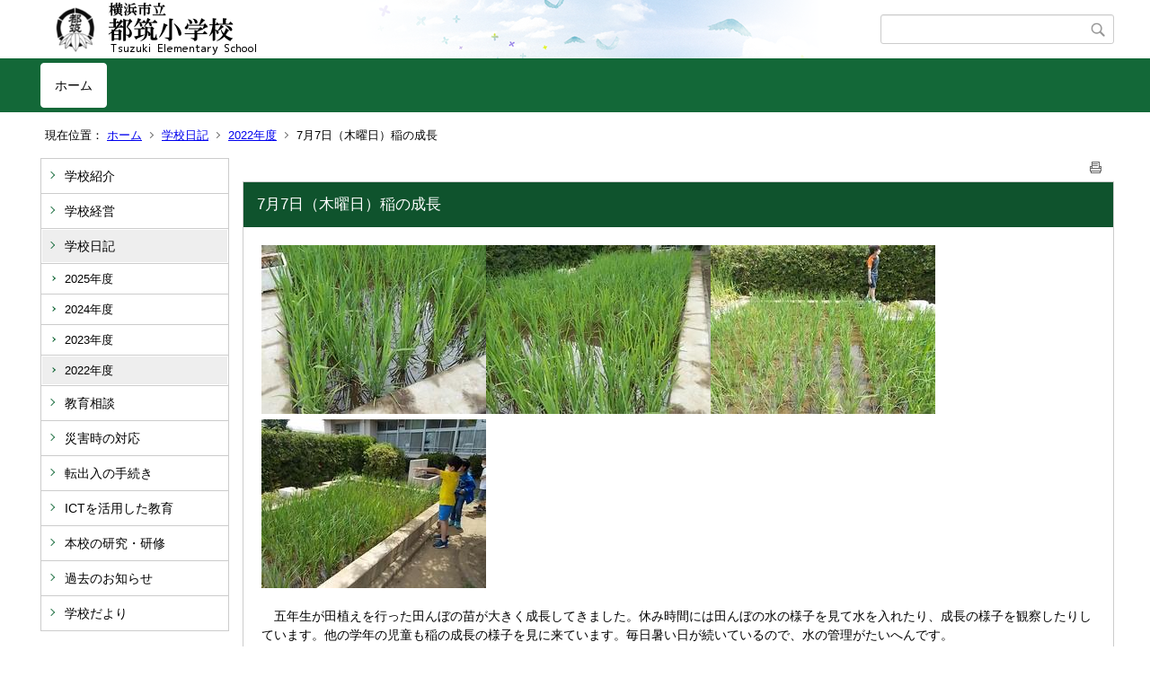

--- FILE ---
content_type: text/html;charset=UTF-8
request_url: https://www.edu.city.yokohama.lg.jp/school/es/tsuzuki/index.cfm/1,3644,44,219,html
body_size: 13111
content:
<!DOCTYPE html>
<html lang="ja">
<head>

<meta http-equiv="x-ua-compatible" content="IE=edge">
<meta http-equiv="Content-Type" content="text/html; charset=UTF-8">
<meta http-equiv="Content-Script-Type" content="text/javascript">
<meta http-equiv="Content-Style-Type" content="text/css">
<meta name="viewport" content="width=device-width">


<!--[if lt IE 9]>
<script type="text/javascript" src="/school/es/tsuzuki/designs/designA_green/html5.js"></script>
<style type="text/css">
article,aside,canvas,details,figcaption,figure,footer,header,hgroup,menu,nav,section,summary {display:block;}
</style>
<![endif]-->

<link id="cssMain" rel="stylesheet" type="text/css" href="/school/es/tsuzuki/designs/designA_green/group.css" media="screen,print,projection,tv">

<link rel="shortcut icon" href="/school/es/tsuzuki/designs/designA_green/favicon.ico">

<script type="text/javascript" src="/school/es/tsuzuki/designs/designA_green/functions.js"></script>

<title>7月7日（木曜日）稲の成長 - 都筑小学校</title>
<meta name="copyright" content="Copyright 2026 都筑小学校">
<meta name="author" content=" 都筑小学校">
<meta name="description" content=" ">
<meta name="keywords" content=" ">


	<meta property="og:site_name" content="都筑小学校">
	<meta property="og:title" content="7月7日（木曜日）稲の成長 - 都筑小学校">
	<meta property="og:description" content=" ">
	
			
			<meta property="og:url" content="https%3A%2F%2Fwww.edu.city.yokohama.lg.jp%2Fschool%2Fes%2Ftsuzuki%2Findex.cfm%2F1%2C3644%2C44%2C219%2Chtml">
			<meta property="og:type" content="article">
		
	<meta property="og:image" content="https://www.edu.city.yokohama.lg.jp/school/es/tsuzuki/images/og_image.png">


<link rel="stylesheet" type="text/css" href="/school/es/tsuzuki/images/template/template.css">
<script type="text/javascript" src="/school/es/tsuzuki/common/testemail.js"></script>

</head>
<body id="PageBody">

<div class="headerArea">
<header>
	<a name="page_top"><img src="/school/es/tsuzuki/images/shim.gif" width="1" height="1" alt="ページの先頭です" title="ページの先頭です" class="voicenavi"></a>
	
	

	
	<div id="SiteTitle">
		<h1 id="TitleArea"><a href="/school/es/tsuzuki/index.cfm/1,html" title="ホーム"><img src="/school/es/tsuzuki/designs/designA_green/images/logo.png" alt="ホーム" id="TitleImage"></a><span class="invisible">都筑小学校</span></h1>
					<form action="/school/es/tsuzuki/common/search.cfm" method="post" id="SearchForm">
						<input type="hidden" name="csrfToken0" value="55B84A5404E2F0B38421AACE5F3A84FF28EE9986">
						<input type="hidden" name="HomeSearch" value="yes">
						
						
							<input type="search" maxlength="255" name="Criteria" value="" class="searchInputBox" id="searchInputBox">
						
							<input type="image" name="search" src="/school/es/tsuzuki/designs/designA_green/images/search.png" alt="検索" class="searchSubmitImage">
						
					</form>
				
		
		
		
		
	</div>

	
	
			
			<div id="GlobalNavigation">
				
				
				<nav id="globalPrimaryMenu">
					<h2 class="invisible">Group NAV</h2>
					<ul class="globalPrimaryMenu">
					<li class="globalPrimaryMenu" id="grp1"><a href="/school/es/tsuzuki/index.cfm/1,html"  class="globalPrimaryMenuSelected" lang="ja">ホーム</a></li> 
					</ul>
				</nav>
				
		
			</div>
		
			
			<div id="BreadCrumbList">
				
				<nav class="BreadCrumbList">
					<h2 class="invisible">BreadCrumb</h2>
					<div id="drillmenuprefix">現在位置：</div> 
					
					<ul>
		
					<li><a href="/school/es/tsuzuki/index.cfm/1,html">ホーム</a></li>
				
						<li><a href="/school/es/tsuzuki/index.cfm/1,0,44,html">学校日記</a></li>
					
						<li><a href="/school/es/tsuzuki/index.cfm/1,0,44,219,html">2022年度</a></li>
					
			<li class="current">7月7日（木曜日）稲の成長</li>
		
					</ul>
				</nav>
			</div>
		
</header>
</div>


<div class="MainWrapper">

	
	
			
			<div id="Left">
				
				
			<div id="LocalNavigation">
		
			
			<nav>
				<h2 class="invisible">ホーム</h2> 
			
		<ul class="localPrimaryMenu">
	
						<li class="localPrimaryMenu" id="cat42">
							
								<a href="/school/es/tsuzuki/index.cfm/1,0,42,html"  class="categoryMenu">学校紹介</a>
							
						</li>
					
						<li class="localPrimaryMenu" id="cat43">
							
								<a href="/school/es/tsuzuki/index.cfm/1,0,43,html"  class="categoryMenu">学校経営</a>
							
						</li>
					
						<li class="localPrimaryMenu" id="cat44">
							
								<a href="/school/es/tsuzuki/index.cfm/1,0,44,html"  class="categoryMenuSelected">学校日記</a>
							<ul class="localSecondaryMenu">
									<li class="localSecondaryMenu" id="crg188">
										
											<a href="/school/es/tsuzuki/index.cfm/1,0,44,188,html"  class="subCategoryMenu">2025年度</a>
										
									</li>
								
									<li class="localSecondaryMenu" id="crg223">
										
											<a href="/school/es/tsuzuki/index.cfm/1,0,44,223,html"  class="subCategoryMenu">2024年度</a>
										
									</li>
								
									<li class="localSecondaryMenu" id="crg222">
										
											<a href="/school/es/tsuzuki/index.cfm/1,0,44,222,html"  class="subCategoryMenu">2023年度</a>
										
									</li>
								
									<li class="localSecondaryMenu" id="crg219">
										
											<a href="/school/es/tsuzuki/index.cfm/1,0,44,219,html"  class="subCategoryMenuSelected">2022年度</a>
										
									</li>
								</ul>
						</li>
					
						<li class="localPrimaryMenu" id="cat55">
							
								<a href="/school/es/tsuzuki/index.cfm/1,0,55,html"  class="categoryMenu">教育相談</a>
							
						</li>
					
						<li class="localPrimaryMenu" id="cat45">
							
								<a href="/school/es/tsuzuki/index.cfm/1,0,45,html"  class="categoryMenu">災害時の対応</a>
							
						</li>
					
						<li class="localPrimaryMenu" id="cat57">
							
								<a href="/school/es/tsuzuki/index.cfm/1,0,57,html"  class="categoryMenu">転出入の手続き</a>
							
						</li>
					
						<li class="localPrimaryMenu" id="cat63">
							
								<a href="/school/es/tsuzuki/index.cfm/1,0,63,html"  class="categoryMenu">ICTを活用した教育</a>
							
						</li>
					
						<li class="localPrimaryMenu" id="cat62">
							
								<a href="/school/es/tsuzuki/index.cfm/1,0,62,html"  class="categoryMenu">本校の研究・研修</a>
							
						</li>
					
						<li class="localPrimaryMenu" id="cat61">
							
								<a href="/school/es/tsuzuki/index.cfm/1,0,61,html"  class="categoryMenu">過去のお知らせ</a>
							
						</li>
					
						<li class="localPrimaryMenu" id="cat60">
							
								<a href="/school/es/tsuzuki/index.cfm/1,0,60,html"  class="categoryMenu">学校だより</a>
							
						</li>
					
		</ul>
		
		</nav>
		</div> <div id="DynamicLeft"> <p>&nbsp;</p>

<h5 style="text-align: center">&nbsp;</h5>

<h4 style="text-align: center">リンク集</h4>

<p style="text-align: center"><a href="http://tsuzuki-es-pta.org">都筑小学校PTA</a></p>

<p style="text-align: center"><a href="http://www.edu.city.yokohama.lg.jp/" title="Y・Y NET">Y・Y NET</a></p>

<p style="text-align: center"><a href="https://www.edu.city.yokohama.jp/hamakkodrill/hamakko/" title="はまっ子学習ドリル">はまっ子学習ドリル</a></p>

<p style="text-align: center"><a href="https://www.city.yokohama.lg.jp/kosodate-kyoiku/kyoiku/soudan/kifu-kankyo.html" title="横浜市教育委員会「教育環境の充実」">ふるさと納税で学校応援！</a></p> <p><strong>1２月の給食</strong></p>

<p><a href="/school/es/tsuzuki/index.cfm/1,4120,c,html/4120/20251201115509932.pdf" title="20251201115509932.pdf [ 174 KB pdfファイル]"><img alt="" src="/school/es/tsuzuki/images/icons/pdf.gif" >12月給食献立表</a></p>

<p><span style="background-color:#00FFFF;">12月23日（火）</span></p>

<p><img alt="" src="/school/es/tsuzuki/images/content/4120/DSCN0442.JPG" style="width: 250px; height: 188px;" ></p>

<p>タコライス　キャベツサラダ</p>

<p>牛乳　卵スープ</p>

<p><span style="background-color:#00FFFF;">12月22日（月）</span><span style="background-color:#FFF0F5;">冬至メニュー</span></p>

<p><img alt="" src="/school/es/tsuzuki/images/content/4120/DSCN0440.JPG" style="width: 250px; height: 188px;" ></p>

<p>ご飯　牛乳　タラちり鍋</p>

<p>かぼちゃのそぼろあんかけ</p>

<p><span style="background-color:#00FFFF;">12月19日（金）</span></p>

<p><img alt="" src="/school/es/tsuzuki/images/content/4120/DSCN0439.JPG" style="width: 250px; height: 188px;" ></p>

<p>黒パン　みかん　牛乳</p>

<p>ホワイトシチュー</p>

<p>ごぼうソテー</p>

<p><span style="background-color:#00FFFF;">12月18日（木）</span></p>

<p><img alt="" src="/school/es/tsuzuki/images/content/4120/20251218-135547.JPG" style="width: 250px; height: 188px;" ></p>

<p>ツナそぼろご飯　<span style="font-size: 15px;">牛乳</span></p>

<p>五目豆　<span style="font-size: 15px;">みそ汁</span></p>

<p><span style="background-color:#00FFFF;">12月17日（水）</span></p>

<p><img alt="" src="/school/es/tsuzuki/images/content/4120/20251218-135609.JPG" style="width: 250px; height: 188px;" ></p>

<p>生揚げと豚肉のみそ炒め</p>

<p>ご飯　中華スープ　牛乳</p>

<p><span style="background-color:#00FFFF;">12月16日（火）</span></p>

<p><img alt="" src="/school/es/tsuzuki/images/content/4120/DSCN0394.JPG" style="width: 250px; height: 188px;" ></p>

<p>ポークカレーライス</p>

<p>ごまず和え　発酵乳</p>

<p><span style="background-color:#00FFFF;">12月12日（金）</span></p>

<p><img alt="" src="/school/es/tsuzuki/images/content/4120/DSCN0365.JPG" style="width: 250px; height: 188px;" ></p>

<p>ひじきご飯　きびなごフライ</p>

<p>けんちん汁　牛乳</p>

<p><span style="background-color:#00FFFF;">12月11日（木）</span></p>

<p><img alt="" src="/school/es/tsuzuki/images/content/4120/DSCN0334.JPG" style="width: 250px; height: 188px;" ></p>

<p>丸パン　みかん　牛乳</p>

<p>カレービーンズシチュー</p>

<p>野菜ソテー</p>

<p><span style="background-color:#00FFFF;">12月10日（水）</span></p>

<p><img alt="" src="/school/es/tsuzuki/images/content/4120/DSCN03331.JPG" style="width: 250px; height: 188px;" ></p>

<p>ご飯　煮びたし　牛乳</p>

<p>大根と豚肉の煮物</p>

<p><span style="background-color:#00FFFF;">12月9日（火）</span></p>

<p><img alt="" src="/school/es/tsuzuki/images/content/4120/DSCN0326.JPG" style="width: 250px; height: 188px;" ></p>

<p>ロールパン　牛乳</p>

<p>イタリアンペースト</p>

<p>肉団子と白菜のスープ</p>

<p>ラフランスゼリー</p>

<p><span style="background-color:#00FFFF;">12月8日（月）</span></p>

<p><img alt="" src="/school/es/tsuzuki/images/content/4120/DSCN0300.JPG" style="width: 250px; height: 188px;" ></p>

<p>ご飯　サバのあんかけ</p>

<p>ほうとう　牛乳</p>

<p><span style="background-color:#00FFFF;">12月5日（金）</span></p>

<p><img alt="" src="/school/es/tsuzuki/images/content/4120/DSCN0297.JPG" style="width: 250px; height: 188px;" ></p>

<p>チキンライス　<span style="font-size: 15px;">牛乳</span></p>

<p>りんご　<span style="font-size: 15px;">野菜スープ</span></p>

<p><span style="background-color:#00FFFF;">12月4日（木）</span></p>

<p><img alt="" src="/school/es/tsuzuki/images/content/4120/DSCN02681.JPG" style="width: 250px; height: 188px;" ></p>

<p>親子丼　黒みつかん</p>

<p>みそ汁　牛乳</p>

<p><span style="background-color:#00FFFF;">12月3日（水）</span></p>

<p><img alt="" src="/school/es/tsuzuki/images/content/4120/DSCN0267.JPG" style="width: 250px; height: 188px;" ></p>

<p>ご飯　牛乳　<span style="font-size: 15px;">竜田揚げ</span></p>

<p><span style="font-size: 15px;">みそ汁</span>　ゴマじょうゆ和え</p>

<p><span style="background-color:#00FFFF;">12月2日（火）</span></p>

<p><img alt="" src="/school/es/tsuzuki/images/content/4120/DSCN0246.JPG" style="width: 250px; height: 188px;" ></p>

<p>大豆とじゃこの炒り煮</p>

<p>ご飯　肉じゃが</p>

<p>牛乳　ゴマじょうゆ和え</p>

<p><span style="background-color:#00FFFF;">12月1日（月）</span></p>

<p><img alt="" src="/school/es/tsuzuki/images/content/4120/DSCN0240.JPG" style="width: 250px; height: 188px;" ></p>

<p>丸パン　コロッケ　牛乳</p>

<p>ボルシチ　キャベツサラダ</p> <p><strong>１１月の給食</strong></p>

<p><a href="/school/es/tsuzuki/index.cfm/1,3981,c,html/3981/20251104115614572.pdf" title="20251104115614572.pdf [ 119 KB pdfファイル]"><img alt="" src="/school/es/tsuzuki/images/icons/pdf.gif" >都筑小学校11月給食献立表</a></p>

<p><span style="background-color:#00FFFF;">11月28日（金）</span></p>

<p><img alt="" src="/school/es/tsuzuki/images/content/3981/DSCN0228.JPG" style="width: 250px; height: 188px;" ></p>

<p>肉そぼろご飯　のっぺい汁</p>

<p>ごま醤油和え　牛乳</p>

<p><span style="background-color:#00FFFF;">11月27日（木）</span></p>

<p><img alt="" src="/school/es/tsuzuki/images/content/3981/DSCN0223.JPG" style="width: 250px; height: 188px;" ></p>

<p>秋味ご飯　沢煮わん</p>

<p>揚げ大豆　牛乳</p>

<p><span style="background-color:#00FFFF;">11月26日（水）</span></p>

<p><img alt="" src="/school/es/tsuzuki/images/content/3981/DSCN0222.JPG" style="width: 250px; height: 188px;" ></p>

<p>ご飯　牛乳　オレンジゼリー</p>

<p>白菜と牛肉の中華炒め</p>

<p>中華スープ</p>

<p><span style="background-color:#00FFFF;">11月25日（火）</span></p>

<p><img alt="" src="/school/es/tsuzuki/images/content/3981/DSCN0215.JPG" style="width: 250px; height: 188px;" ></p>

<p>ぶどうパン　<span style="font-size: 15px;">チーズ</span></p>

<p>牛乳　<span style="font-size: 15px;">ホットマリネ</span></p>

<p>ツナと小松菜のパスタ</p>

<p><span style="background-color:#00FFFF;">11月21日（金）</span></p>

<p><img alt="" src="/school/es/tsuzuki/images/content/3981/DSCN0206.JPG" style="width: 250px; height: 188px;" ></p>

<p>鳥ごぼうご飯　みそ汁</p>

<p>牛乳　はまっこキャベツナ</p>

<p><span style="background-color:#00FFFF;">11月20日（木）</span></p>

<p><img alt="" src="/school/es/tsuzuki/images/content/3981/20251120-130917.JPG" style="width: 250px; height: 188px;" ></p>

<p>ご飯　タンタンスープ</p>

<p>春巻　牛乳　中華和え</p>

<p><span style="background-color:#00FFFF;">11月19日（水）</span></p>

<p><img alt="" src="/school/es/tsuzuki/images/content/3981/DSCN0202.JPG" style="width: 250px; height: 188px;" ></p>

<p><span style="background-color:#FFF0F5;">チキンカレー　ごまず和え</span></p>

<p>プルーン発酵乳</p>

<p><span style="background-color:#00FFFF;">11月18日（火）</span></p>

<p><span style="background-color:#FFF0F5;">黒パン　野菜ソテー</span></p>

<p><span style="background-color:#FFF0F5;">牛乳　マカロニクリーム煮</span></p>

<p><span style="background-color:#00FFFF;">11月17日（月）</span></p>

<p><img alt="" src="/school/es/tsuzuki/images/content/3981/DSCN0176.JPG" style="width: 250px; height: 188px;" ></p>

<p>ご飯　ごま塩　つみれ汁</p>

<p>変わりきんぴら　牛乳</p>

<p><span style="background-color:#00FFFF;">11月14日（金）</span></p>

<p>ロールパン　変わり五目豆</p>

<p>わかめスープ　牛乳</p>

<p><span style="background-color:#00FFFF;">11月13日（木）</span></p>

<p><img alt="" src="/school/es/tsuzuki/images/content/3981/DSCN0129.JPG" style="width: 250px; height: 188px;" ></p>

<p>親子丼　かき　牛乳　みそ汁</p>

<p><span style="background-color:#00FFFF;">11月12日（水）</span></p>

<p><img alt="" src="/school/es/tsuzuki/images/content/3981/DSCN01261.JPG" style="width: 250px; height: 188px;" ></p>

<p>ご飯　けんちん汁　牛乳</p>

<p>カツオのごまみそ和え</p>

<p><span style="background-color:#00FFFF;">11月11日（火）</span></p>

<p><img alt="" src="/school/es/tsuzuki/images/content/3981/DSCN0101.JPG" style="width: 250px; height: 188px;" ></p>

<p>胚芽パン　キャベツサラダ</p>

<p>鶏肉のトマトシチュー　牛乳</p>

<p><span style="background-color:#00FFFF;">11月10日（月）</span></p>

<p><img alt="" src="/school/es/tsuzuki/images/content/3981/DSCN00981.JPG" style="width: 250px; height: 188px;" ></p>

<p>ひじきご飯　呉汁</p>

<p>魚のから揚げ　牛乳</p>

<p><span style="background-color:#40E0D0;">11月7日（金）</span></p>

<p>ご飯　生揚げのそぼろ煮</p>

<p>からし醤油和え　牛乳</p>

<p><span style="background-color:#40E0D0;">11月6日（木）</span></p>

<p><img alt="" src="/school/es/tsuzuki/images/content/3981/DSCN0058.JPG" style="width: 250px; height: 188px;" ></p>

<p>食パン　みかん　牛乳</p>

<p>じゃがいものソテー</p>

<p>チリコンカン</p>

<p><span style="background-color:#40E0D0;">11月5日（水）</span></p>

<p><img alt="" src="/school/es/tsuzuki/images/content/3981/DSCN0051.JPG" style="width: 250px; height: 188px;" ></p>

<p>ツナそぼろご飯　<span style="font-size: 15px;">牛乳</span></p>

<p><span style="font-size: 15px;">みそ汁</span>　大学芋</p>

<p><span style="background-color: rgb(64, 224, 208);">11月4日（火）</span></p>

<p><img alt="" src="/school/es/tsuzuki/images/content/3981/DSCN0046.JPG" style="width: 250px; height: 188px;" ></p>

<p>ご飯　サバの味噌煮</p>

<p>磯香和え　牛乳　すまし汁</p> 
		</div><!-- /DynamicLeft -->
	
				
			</div>
		
	

	
	<div id="Main">
		
		
		<div class="pageTopOption">
			
			<a href="javascript:msgWindow=window.open('/school/es/tsuzuki/handlers/printcontent.cfm?GroupID=1&amp;ContentID=3644&amp;ThisPageURL=https%3A%2F%2Fwww%2Eedu%2Ecity%2Eyokohama%2Elg%2Ejp%2Fschool%2Fes%2Ftsuzuki%2Findex%2Ecfm%2F1%2C3644%2C44%2C219%2Chtml&amp;EntryCode=2749', 'displayWindow', 'toolbar=no,location=no,directories=no,status=no,menubar=no,scrollbars=yes,resizable=yes,width=650,height=540').focus();" title="印刷 - 7月7日（木曜日）稲の成長">
				<img src="/school/es/tsuzuki/designs/designA_green/images/print.gif" align="middle" alt="印刷 - 7月7日（木曜日）稲の成長" border="0">
				
			</a>
		</div>
	

			
			<div class="content">
					
					<section>
				
				<!-- Title -->
					
					<h2 class="titleOfContent">
						7月7日（木曜日）稲の成長 
					</h2>
					
				
				
				
				<div class="contentBodyBox"><div class="contentBody">
					<p><img src="/school/es/tsuzuki/images/content/3644/DSCN5617.JPG" alt="" ><img src="/school/es/tsuzuki/images/content/3644/DSCN5618.JPG" alt="" ><img src="/school/es/tsuzuki/images/content/3644/DSCN5608.JPG" alt="" ><img src="/school/es/tsuzuki/images/content/3644/DSCN5613.JPG" alt="" ></p>
<p>　五年生が田植えを行った田んぼの苗が大きく成長してきました。休み時間には田んぼの水の様子を見て水を入れたり、成長の様子を観察したりしています。他の学年の児童も稲の成長の様子を見に来ています。毎日暑い日が続いているので、水の管理がたいへんです。</p>
<p>　本日の給食のメニューは「はいがしょくパン、チリコンカーン、キャベツサラダ、すいか、牛乳」でした。</p>
<p><img src="/school/es/tsuzuki/images/content/3644/DSCN5631.JPG" alt="" ><img src="/school/es/tsuzuki/images/content/3644/DSCN5660.JPG" alt="" ></p> 
			<div class="contentKeywordSearch">
				<span>このコンテンツに関連するキーワード</span>
				<ul>
					<li><a href="/school/es/tsuzuki/keywords/index.cfm/1.-.kwstring.12.html" title="学校日記 &gt; ５年生">５年生</a></li><li><a href="/school/es/tsuzuki/keywords/index.cfm/1.-.kwstring.16.html" title="学校日記 &gt; 全校">全校</a></li> 
				</ul>
			</div>
		
				</div></div>
				
				
						<div class="contentDate">
								
								<span class="contentDatePublished">登録日:&nbsp;<time datetime="2022-07-07">2022年7月7日</time></span> <span class="contentDateSeparater">&nbsp;/&nbsp;</span> <span class="contentDateUpdated">更新日:&nbsp;<time datetime="2022-07-07">2022年7月7日</time></span>
								
						</div>
					
					
					</section>
			</div>
		
<div class="pageBottomOption">
	
			<a href="javascript:msgWindow=window.open('/school/es/tsuzuki/handlers/printcontent.cfm?GroupID=1&amp;ContentID=3644&amp;ThisPageURL=https%3A%2F%2Fwww%2Eedu%2Ecity%2Eyokohama%2Elg%2Ejp%2Fschool%2Fes%2Ftsuzuki%2Findex%2Ecfm%2F1%2C3644%2C44%2C219%2Chtml&amp;EntryCode=3323', 'displayWindow', 'toolbar=no,location=no,directories=no,status=no,menubar=no,scrollbars=yes,resizable=yes,width=650,height=540').focus();" title="印刷 - 7月7日（木曜日）稲の成長">
				<img src="/school/es/tsuzuki/designs/designA_green/images/print.gif" align="middle" alt="印刷 - 7月7日（木曜日）稲の成長" border="0">
				
			</a>
		
</div>



<div class="contextPages">
		
		<div class="contextPagesTitle">
			このカテゴリー内の他のページ
		</div>
		
	<ol class="contextPagesList">
		
					<li>
						
							<a href="/school/es/tsuzuki/index.cfm/1,3843,44,219,html" >
								3月24日（金曜日）修了式＆離退任式
							</a>
						
					</li>
				
					<li>
						
							<a href="/school/es/tsuzuki/index.cfm/1,3842,44,219,html" >
								3月23日（木曜日）図書館は閉館へ
							</a>
						
					</li>
				
					<li>
						
							<a href="/school/es/tsuzuki/index.cfm/1,3841,44,219,html" >
								3月22日（水曜日）贈る言葉
							</a>
						
					</li>
				
					<li>
						
							<a href="/school/es/tsuzuki/index.cfm/1,3840,44,219,html" >
								3月20日（月曜日）走り高跳び（四年生）
							</a>
						
					</li>
				
					<li>
						
							<a href="/school/es/tsuzuki/index.cfm/1,3839,44,219,html" >
								3月17日（金曜日）卒業式
							</a>
						
					</li>
				
					<li>
						
							<a href="/school/es/tsuzuki/index.cfm/1,3838,44,219,html" >
								3月16日（木曜日）給食終了
							</a>
						
					</li>
				
					<li>
						
							<a href="/school/es/tsuzuki/index.cfm/1,3837,44,219,html" >
								3月15日（水曜日）作品の完成（三年生）
							</a>
						
					</li>
				
					<li>
						
							<a href="/school/es/tsuzuki/index.cfm/1,3836,44,219,html" >
								3月14日（火曜日）一年生と六年生で
							</a>
						
					</li>
				
					<li>
						
							<a href="/school/es/tsuzuki/index.cfm/1,3835,44,219,html" >
								3月13日（月曜日）おもちゃ作り（三年生）
							</a>
						
					</li>
				
					<li>
						
							<a href="/school/es/tsuzuki/index.cfm/1,3832,44,219,html" >
								3月10日（金曜日）琴を楽しむ（四年生）
							</a>
						
					</li>
				
					<li>
						
							<a href="/school/es/tsuzuki/index.cfm/1,3831,44,219,html" >
								3月9日（木曜日）かたちづくり（一年生）
							</a>
						
					</li>
				
					<li>
						
							<a href="/school/es/tsuzuki/index.cfm/1,3830,44,219,html" >
								3月8日（水曜日）おいしいお茶をいれよう（五年生）
							</a>
						
					</li>
				
					<li>
						
							<a href="/school/es/tsuzuki/index.cfm/1,3829,44,219,html" >
								3月7日（火曜日）紙ねん土を使って（三年生）
							</a>
						
					</li>
				
					<li>
						
							<a href="/school/es/tsuzuki/index.cfm/1,3825,44,219,html" >
								3月6日（月曜日）ペットボトルキャップアート（六年生）
							</a>
						
					</li>
				
					<li>
						
							<a href="/school/es/tsuzuki/index.cfm/1,3824,44,219,html" >
								3月3日（金曜日）六年生を送る会
							</a>
						
					</li>
				
					<li>
						
							<a href="/school/es/tsuzuki/index.cfm/1,3823,44,219,html" >
								3月2日（木曜日）休み時間の委員会活動
							</a>
						
					</li>
				
					<li>
						
							<a href="/school/es/tsuzuki/index.cfm/1,3821,44,219,html" >
								3月1日（水曜日）セレクト給食（六年生）
							</a>
						
					</li>
				
					<li>
						
							<a href="/school/es/tsuzuki/index.cfm/1,3818,44,219,html" >
								2月28日（火曜日）友だちハウス（二年生）
							</a>
						
					</li>
				
					<li>
						
							<a href="/school/es/tsuzuki/index.cfm/1,3817,44,219,html" >
								2月27日（月曜日）卒業を祝う会（六年生）
							</a>
						
					</li>
				
					<li>
						
							<a href="/school/es/tsuzuki/index.cfm/1,3816,44,219,html" >
								2月24日（金曜日）台上前転（四年生）
							</a>
						
					</li>
				
					<li>
						
							<a href="/school/es/tsuzuki/index.cfm/1,3815,44,219,html" >
								2月22日（水曜日）図工作品と授業参観（一年生）
							</a>
						
					</li>
				
					<li>
						
							<a href="/school/es/tsuzuki/index.cfm/1,3814,44,219,html" >
								2月21日（火曜日）冬イベント（おやじの会）
							</a>
						
					</li>
				
					<li>
						
							<a href="/school/es/tsuzuki/index.cfm/1,3811,44,219,html" >
								2月20日（月曜日）東京見学（六年生）
							</a>
						
					</li>
				
					<li>
						
							<a href="/school/es/tsuzuki/index.cfm/1,3810,44,219,html" >
								2月17日（金曜日）冬野菜（二年生）
							</a>
						
					</li>
				
					<li>
						
							<a href="/school/es/tsuzuki/index.cfm/1,3809,44,219,html" >
								2月16日（木曜日）ハンドボール（六年生）
							</a>
						
					</li>
				
					<li>
						
							<a href="/school/es/tsuzuki/index.cfm/1,3808,44,219,html" >
								2月15日（水曜日）プレルボール（三年生）
							</a>
						
					</li>
				
					<li>
						
							<a href="/school/es/tsuzuki/index.cfm/1,3807,44,219,html" >
								2月14日（火曜日）リコーダー講習会（二年生）
							</a>
						
					</li>
				
					<li>
						
							<a href="/school/es/tsuzuki/index.cfm/1,3806,44,219,html" >
								2月13日（月曜日）クミクミックス（六組）
							</a>
						
					</li>
				
					<li>
						
							<a href="/school/es/tsuzuki/index.cfm/1,3805,44,219,html" >
								2月10日（金曜日）創立25周年記念集会
							</a>
						
					</li>
				
					<li>
						
							<a href="/school/es/tsuzuki/index.cfm/1,3804,44,219,html" >
								2月9日（木曜日）版画（五年生）
							</a>
						
					</li>
				
					<li>
						
							<a href="/school/es/tsuzuki/index.cfm/1,3803,44,219,html" >
								2月8日（水曜日）クラブ発表（クラブ活動）
							</a>
						
					</li>
				
					<li>
						
							<a href="/school/es/tsuzuki/index.cfm/1,3802,44,219,html" >
								2月7日（火曜日）地域防災拠点訓練（地域行事）
							</a>
						
					</li>
				
					<li>
						
							<a href="/school/es/tsuzuki/index.cfm/1,3801,44,219,html" >
								2月6日（月曜日）にこにじグループ遊び
							</a>
						
					</li>
				
					<li>
						
							<a href="/school/es/tsuzuki/index.cfm/1,3800,44,219,html" >
								2月3日（金曜日）休み時間想定避難訓練
							</a>
						
					</li>
				
					<li>
						
							<a href="/school/es/tsuzuki/index.cfm/1,3797,44,219,html" >
								2月2日（木曜日）水のあたたまり方（四年生）
							</a>
						
					</li>
				
					<li>
						
							<a href="/school/es/tsuzuki/index.cfm/1,3796,44,219,html" >
								2月1日（水曜日）保育園児との交流（一年生）
							</a>
						
					</li>
				
					<li>
						
							<a href="/school/es/tsuzuki/index.cfm/1,3792,44,219,html" >
								1月31日（火曜日）ダンボールを使って（二年生）
							</a>
						
					</li>
				
					<li>
						
							<a href="/school/es/tsuzuki/index.cfm/1,3791,44,219,html" >
								1月30日（月曜日）防災教室（三年生）
							</a>
						
					</li>
				
					<li>
						
							<a href="/school/es/tsuzuki/index.cfm/1,3790,44,219,html" >
								1月27日（金曜日）読み聞かせ最終日（一年生・五年生）
							</a>
						
					</li>
				
					<li>
						
							<a href="/school/es/tsuzuki/index.cfm/1,3789,44,219,html" >
								1月26日（木曜日）あいさつ隊
							</a>
						
					</li>
				
					<li>
						
							<a href="/school/es/tsuzuki/index.cfm/1,3788,44,219,html" >
								1月25日（水曜日）クリスタルアニマル（三年生）
							</a>
						
					</li>
				
					<li>
						
							<a href="/school/es/tsuzuki/index.cfm/1,3787,44,219,html" >
								1月24日（火曜日）生活を支えるお金と物（五年生）
							</a>
						
					</li>
				
					<li>
						
							<a href="/school/es/tsuzuki/index.cfm/1,3786,44,219,html" >
								1月23日（月曜日）お正月遊び（一年生）
							</a>
						
					</li>
				
					<li>
						
							<a href="/school/es/tsuzuki/index.cfm/1,3785,44,219,html" >
								1月20日（金曜日）タワーボール（四年生）
							</a>
						
					</li>
				
					<li>
						
							<a href="/school/es/tsuzuki/index.cfm/1,3784,44,219,html" >
								1月19日（木曜日）わくわくストロー大へんしん（二年生）
							</a>
						
					</li>
				
					<li>
						
							<a href="/school/es/tsuzuki/index.cfm/1,3782,44,219,html" >
								1月18日（水曜日）鉄棒運動（三年生）
							</a>
						
					</li>
				
					<li>
						
							<a href="/school/es/tsuzuki/index.cfm/1,3781,44,219,html" >
								1月17日（火曜日）給食週間
							</a>
						
					</li>
				
					<li>
						
							<a href="/school/es/tsuzuki/index.cfm/1,3780,44,219,html" >
								1月16日（月曜日）「書き初め展」始まる
							</a>
						
					</li>
				
					<li>
						
							<a href="/school/es/tsuzuki/index.cfm/1,3779,44,219,html" >
								1月13日（金曜日）書き初め②
							</a>
						
					</li>
				
					<li>
						
							<a href="/school/es/tsuzuki/index.cfm/1,3778,44,219,html" >
								1月12日（木曜日）寒い日々
							</a>
						
					</li>
				
					<li>
						
							<a href="/school/es/tsuzuki/index.cfm/1,3774,44,219,html" >
								1月11日（水曜日）書き初め
							</a>
						
					</li>
				
					<li>
						
							<a href="/school/es/tsuzuki/index.cfm/1,3773,44,219,html" >
								1月10日（火曜日）明けましておめでとうございます
							</a>
						
					</li>
				
					<li>
						
							<a href="/school/es/tsuzuki/index.cfm/1,3763,44,219,html" >
								12月23日（金曜日）版画（四年生）
							</a>
						
					</li>
				
					<li>
						
							<a href="/school/es/tsuzuki/index.cfm/1,3762,44,219,html" >
								12月22日（木曜日）消防設備調べ（三年生）
							</a>
						
					</li>
				
					<li>
						
							<a href="/school/es/tsuzuki/index.cfm/1,3761,44,219,html" >
								12月21日（水曜日）スマホ・ケータイ安全教室（六年生）
							</a>
						
					</li>
				
					<li>
						
							<a href="/school/es/tsuzuki/index.cfm/1,3760,44,219,html" >
								12月20日（火曜日）なげっこランド（一年生）
							</a>
						
					</li>
				
					<li>
						
							<a href="/school/es/tsuzuki/index.cfm/1,3759,44,219,html" >
								12月19日（月曜日）まどからこんにちは（二年生）
							</a>
						
					</li>
				
					<li>
						
							<a href="/school/es/tsuzuki/index.cfm/1,3758,44,219,html" >
								12月16日（金曜日）校内球技大会（五年生）
							</a>
						
					</li>
				
					<li>
						
							<a href="/school/es/tsuzuki/index.cfm/1,3757,44,219,html" >
								12月15日（木曜日）新江ノ島水族館遠足（三年生）
							</a>
						
					</li>
				
					<li>
						
							<a href="/school/es/tsuzuki/index.cfm/1,3753,44,219,html" >
								12月14日（水曜日）読書週間
							</a>
						
					</li>
				
					<li>
						
							<a href="/school/es/tsuzuki/index.cfm/1,3751,44,219,html" >
								12月13日（火曜日）みそ汁を作ろう（五年生）
							</a>
						
					</li>
				
					<li>
						
							<a href="/school/es/tsuzuki/index.cfm/1,3743,44,219,html" >
								12月12日（月曜日）「麦」（四年生）
							</a>
						
					</li>
				
					<li>
						
							<a href="/school/es/tsuzuki/index.cfm/1,3741,44,219,html" >
								12月9日（金曜日）卒業文集清書（六年生）
							</a>
						
					</li>
				
					<li>
						
							<a href="/school/es/tsuzuki/index.cfm/1,3740,44,219,html" >
								12月8日（木曜日）校内図工展
							</a>
						
					</li>
				
					<li>
						
							<a href="/school/es/tsuzuki/index.cfm/1,3739,44,219,html" >
								12月7日（水曜日）藍染め作品（四年生）
							</a>
						
					</li>
				
					<li>
						
							<a href="/school/es/tsuzuki/index.cfm/1,3737,44,219,html" >
								12月6日（火曜日）マレーシアのお正月（六年生）
							</a>
						
					</li>
				
					<li>
						
							<a href="/school/es/tsuzuki/index.cfm/1,3736,44,219,html" >
								12月5日（月曜日）避難訓練（火災想定）
							</a>
						
					</li>
				
					<li>
						
							<a href="/school/es/tsuzuki/index.cfm/1,3734,44,219,html" >
								12月2日（金曜日）にこにじグループ遊び
							</a>
						
					</li>
				
					<li>
						
							<a href="/school/es/tsuzuki/index.cfm/1,3733,44,219,html" >
								12月1日（木曜日）はこでつくったよ（一年生）
							</a>
						
					</li>
				
					<li>
						
							<a href="/school/es/tsuzuki/index.cfm/1,3732,44,219,html" >
								11月30日（水曜日）都筑英語村
							</a>
						
					</li>
				
					<li>
						
							<a href="/school/es/tsuzuki/index.cfm/1,3731,44,219,html" >
								11月29日（火曜日）オンライン工場見学（三年生）
							</a>
						
					</li>
				
					<li>
						
							<a href="/school/es/tsuzuki/index.cfm/1,3730,44,219,html" >
								11月28日（月曜日）ズーラシア遠足（二年生）
							</a>
						
					</li>
				
					<li>
						
							<a href="/school/es/tsuzuki/index.cfm/1,3729,44,219,html" >
								11月25日（金曜日）「小」（三年生）
							</a>
						
					</li>
				
					<li>
						
							<a href="/school/es/tsuzuki/index.cfm/1,3728,44,219,html" >
								11月24日（木曜日）愛川体験学習（四年生）
							</a>
						
					</li>
				
					<li>
						
							<a href="/school/es/tsuzuki/index.cfm/1,3727,44,219,html" >
								11月22日（火曜日）たのしくうつして（二年生）
							</a>
						
					</li>
				
					<li>
						
							<a href="/school/es/tsuzuki/index.cfm/1,3726,44,219,html" >
								11月21日（月曜日）区巡回展
							</a>
						
					</li>
				
					<li>
						
							<a href="/school/es/tsuzuki/index.cfm/1,3725,44,219,html" >
								11月18日（金曜日）イモ掘り（六組）
							</a>
						
					</li>
				
					<li>
						
							<a href="/school/es/tsuzuki/index.cfm/1,3723,44,219,html" >
								11月17日（木曜日）おもちゃランド（一年生）
							</a>
						
					</li>
				
					<li>
						
							<a href="/school/es/tsuzuki/index.cfm/1,3722,44,219,html" >
								11月16日（水曜日）パネルシアター
							</a>
						
					</li>
				
					<li>
						
							<a href="/school/es/tsuzuki/index.cfm/1,3721,44,219,html" >
								11月15日（火曜日）読書感想画（六年生）
							</a>
						
					</li>
				
					<li>
						
							<a href="/school/es/tsuzuki/index.cfm/1,3720,44,219,html" >
								11月14日（月曜日）総合防災訓練
							</a>
						
					</li>
				
					<li>
						
							<a href="/school/es/tsuzuki/index.cfm/1,3719,44,219,html" >
								11月11日（金曜日）心の教育バレエ教室（四年生）
							</a>
						
					</li>
				
					<li>
						
							<a href="/school/es/tsuzuki/index.cfm/1,3718,44,219,html" >
								11月10日（木曜日）家庭科出前授業（五年生）
							</a>
						
					</li>
				
					<li>
						
							<a href="/school/es/tsuzuki/index.cfm/1,3717,44,219,html" >
								11月9日（水曜日）就学時健診
							</a>
						
					</li>
				
					<li>
						
							<a href="/school/es/tsuzuki/index.cfm/1,3716,44,219,html" >
								11月8日（火曜日）かげと太陽（三年生）
							</a>
						
					</li>
				
					<li>
						
							<a href="/school/es/tsuzuki/index.cfm/1,3715,44,219,html" >
								11月7日（月曜日）「左右」（四年生）
							</a>
						
					</li>
				
					<li>
						
							<a href="/school/es/tsuzuki/index.cfm/1,3712,44,219,html" >
								11月4日（金曜日）調理実習（六年生）
							</a>
						
					</li>
				
					<li>
						
							<a href="/school/es/tsuzuki/index.cfm/1,3710,44,219,html" >
								11月2日（水曜日）漢字学習（一年生）
							</a>
						
					</li>
				
					<li>
						
							<a href="/school/es/tsuzuki/index.cfm/1,3709,44,219,html" >
								11月1日（火曜日）カードでつたえる気持ち（四年生）
							</a>
						
					</li>
				
					<li>
						
							<a href="/school/es/tsuzuki/index.cfm/1,3708,44,219,html" >
								10月31日（月曜日）脱穀（五年生）
							</a>
						
					</li>
				
					<li>
						
							<a href="/school/es/tsuzuki/index.cfm/1,3707,44,219,html" >
								10月28日（金曜日）あそんでためしてくふうして（二年生）
							</a>
						
					</li>
				
					<li>
						
							<a href="/school/es/tsuzuki/index.cfm/1,3706,44,219,html" >
								10月27日（木曜日）都筑工場見学（四年生）
							</a>
						
					</li>
				
					<li>
						
							<a href="/school/es/tsuzuki/index.cfm/1,3705,44,219,html" >
								10月26日（水曜日）もうすぐ冬
							</a>
						
					</li>
				
					<li>
						
							<a href="/school/es/tsuzuki/index.cfm/1,3703,44,219,html" >
								10月25日（火曜日）航空写真撮影
							</a>
						
					</li>
				
					<li>
						
							<a href="/school/es/tsuzuki/index.cfm/1,3702,44,219,html" >
								10月24日（月曜日）「こどもの国」遠足（一年生）
							</a>
						
					</li>
				
					<li>
						
							<a href="/school/es/tsuzuki/index.cfm/1,3701,44,219,html" >
								10月21日（金曜日）くぎうちトントン（三年生）
							</a>
						
					</li>
				
					<li>
						
							<a href="/school/es/tsuzuki/index.cfm/1,3700,44,219,html" >
								10月20日（木曜日）かみざらコロコロ（一年生）
							</a>
						
					</li>
				
					<li>
						
							<a href="/school/es/tsuzuki/index.cfm/1,3699,44,219,html" >
								10月19日（水曜日）水よう液の性質（六年生）
							</a>
						
					</li>
				
					<li>
						
							<a href="/school/es/tsuzuki/index.cfm/1,3698,44,219,html" >
								10月18日（火曜日）百人一首
							</a>
						
					</li>
				
					<li>
						
							<a href="/school/es/tsuzuki/index.cfm/1,3690,44,219,html" >
								10月15日（土曜日）にこにじスポーツフェスティバル
							</a>
						
					</li>
				
					<li>
						
							<a href="/school/es/tsuzuki/index.cfm/1,3689,44,219,html" >
								10月14日（金曜日）読書の秋
							</a>
						
					</li>
				
					<li>
						
							<a href="/school/es/tsuzuki/index.cfm/1,3688,44,219,html" >
								10月13日（木曜日）ミシンでソーイング（五年生）
							</a>
						
					</li>
				
					<li>
						
							<a href="/school/es/tsuzuki/index.cfm/1,3687,44,219,html" >
								10月12日（水曜日）運動会準備
							</a>
						
					</li>
				
					<li>
						
							<a href="/school/es/tsuzuki/index.cfm/1,3685,44,219,html" >
								10月11日（火曜日）後期始業式
							</a>
						
					</li>
				
					<li>
						
							<a href="/school/es/tsuzuki/index.cfm/1,3684,44,219,html" >
								10月7日（金曜日）前期終業式
							</a>
						
					</li>
				
					<li>
						
							<a href="/school/es/tsuzuki/index.cfm/1,3683,44,219,html" >
								10月6日（木曜日）リース作り（一年生）
							</a>
						
					</li>
				
					<li>
						
							<a href="/school/es/tsuzuki/index.cfm/1,3682,44,219,html" >
								10月5日（水曜日）色ぬりの「こつ」（三年生）
							</a>
						
					</li>
				
					<li>
						
							<a href="/school/es/tsuzuki/index.cfm/1,3681,44,219,html" >
								10月4日（火曜日）新聞紙となかよし（二年生）
							</a>
						
					</li>
				
					<li>
						
							<a href="/school/es/tsuzuki/index.cfm/1,3679,44,219,html" >
								10月3日（月曜日）秋空の下で
							</a>
						
					</li>
				
					<li>
						
							<a href="/school/es/tsuzuki/index.cfm/1,3678,44,219,html" >
								9月30日（金曜日）くつ下の洗たく②（六年生）
							</a>
						
					</li>
				
					<li>
						
							<a href="/school/es/tsuzuki/index.cfm/1,3677,44,219,html" >
								9月29日（木曜日）稲刈り（五年生）
							</a>
						
					</li>
				
					<li>
						
							<a href="/school/es/tsuzuki/index.cfm/1,3676,44,219,html" >
								9月28日（水曜日）アサガオの種とり（一年生）
							</a>
						
					</li>
				
					<li>
						
							<a href="/school/es/tsuzuki/index.cfm/1,3675,44,219,html" >
								9月27日（火曜日）とじこめた空気のせいしつ（四年生）
							</a>
						
					</li>
				
					<li>
						
							<a href="/school/es/tsuzuki/index.cfm/1,3674,44,219,html" >
								9月26日（月曜日）くつ下の洗たく①（六年生）
							</a>
						
					</li>
				
					<li>
						
							<a href="/school/es/tsuzuki/index.cfm/1,3673,44,219,html" >
								9月22日（木曜日）ホウセンカの観察（三年生）
							</a>
						
					</li>
				
					<li>
						
							<a href="/school/es/tsuzuki/index.cfm/1,3672,44,219,html" >
								9月21日（水曜日）「くしゃくしゃぎゅっ」（二年生）
							</a>
						
					</li>
				
					<li>
						
							<a href="/school/es/tsuzuki/index.cfm/1,3670,44,219,html" >
								9月20日（火曜日）トウモロコシの収穫
							</a>
						
					</li>
				
					<li>
						
							<a href="/school/es/tsuzuki/index.cfm/1,3669,44,219,html" >
								9月16日（金曜日）アサガオの色水作り（一年生）
							</a>
						
					</li>
				
					<li>
						
							<a href="/school/es/tsuzuki/index.cfm/1,3668,44,219,html" >
								9月15日（木曜日）リデュース・リユース・リサイクル（五年生）
							</a>
						
					</li>
				
					<li>
						
							<a href="/school/es/tsuzuki/index.cfm/1,3667,44,219,html" >
								9月14日（水曜日）「都筑ひまわり」入級式
							</a>
						
					</li>
				
					<li>
						
							<a href="/school/es/tsuzuki/index.cfm/1,3666,44,219,html" >
								9月13日（火曜日）運動会練習始まる（六年生）
							</a>
						
					</li>
				
					<li>
						
							<a href="/school/es/tsuzuki/index.cfm/1,3665,44,219,html" >
								9月12日（月曜日）ラインサッカー（三年生）
							</a>
						
					</li>
				
					<li>
						
							<a href="/school/es/tsuzuki/index.cfm/1,3664,44,219,html" >
								9月9日（金曜日）春と比べて（四年生）
							</a>
						
					</li>
				
					<li>
						
							<a href="/school/es/tsuzuki/index.cfm/1,3663,44,219,html" >
								9月8日（木曜日）書写「道」（五年生」
							</a>
						
					</li>
				
					<li>
						
							<a href="/school/es/tsuzuki/index.cfm/1,3662,44,219,html" >
								9月7日（水曜日）マット運動（六年生）
							</a>
						
					</li>
				
					<li>
						
							<a href="/school/es/tsuzuki/index.cfm/1,3661,44,219,html" >
								9月6日（火曜日）色づく秋
							</a>
						
					</li>
				
					<li>
						
							<a href="/school/es/tsuzuki/index.cfm/1,3660,44,219,html" >
								9月5日（月曜日）「都筑ひまわり」設置準備へ
							</a>
						
					</li>
				
					<li>
						
							<a href="/school/es/tsuzuki/index.cfm/1,3659,44,219,html" >
								9月2日（金曜日）新しい教科書（二年生）
							</a>
						
					</li>
				
					<li>
						
							<a href="/school/es/tsuzuki/index.cfm/1,3657,44,219,html" >
								9月1日（木曜日）夏休み自由研究作品展
							</a>
						
					</li>
				
					<li>
						
							<a href="/school/es/tsuzuki/index.cfm/1,3656,44,219,html" >
								8月31日（水曜日）マットあそび（一年生）
							</a>
						
					</li>
				
					<li>
						
							<a href="/school/es/tsuzuki/index.cfm/1,3655,44,219,html" >
								8月30日（火曜日）給食開始
							</a>
						
					</li>
				
					<li>
						
							<a href="/school/es/tsuzuki/index.cfm/1,3654,44,219,html" >
								8月29日（月曜日）夏休みが終わりました
							</a>
						
					</li>
				
					<li>
						
							<a href="/school/es/tsuzuki/index.cfm/1,3653,44,219,html" >
								7月20日（水曜日）夏休みへ
							</a>
						
					</li>
				
					<li>
						
							<a href="/school/es/tsuzuki/index.cfm/1,3652,44,219,html" >
								7月19日（火曜日）プール納め
							</a>
						
					</li>
				
					<li>
						
							<a href="/school/es/tsuzuki/index.cfm/1,3651,44,219,html" >
								7月15日（金曜日）風やゴムのはたらき（三年生）
							</a>
						
					</li>
				
					<li>
						
							<a href="/school/es/tsuzuki/index.cfm/1,3649,44,219,html" >
								7月14日（木曜日）水道局出前授業（四年生）
							</a>
						
					</li>
				
					<li>
						
							<a href="/school/es/tsuzuki/index.cfm/1,3648,44,219,html" >
								7月13日（水曜日）にこにじ交流
							</a>
						
					</li>
				
					<li>
						
							<a href="/school/es/tsuzuki/index.cfm/1,3647,44,219,html" >
								7月12日（火曜日）ふしぎなたまご（二年生）
							</a>
						
					</li>
				
					<li>
						
							<a href="/school/es/tsuzuki/index.cfm/1,3646,44,219,html" >
								7月11日（月曜日）植物と空気（六年生）
							</a>
						
					</li>
				
					<li>
						
							<a href="/school/es/tsuzuki/index.cfm/1,3645,44,219,html" >
								7月8日（金曜日）アサガオの開花（一年生）
							</a>
						
					</li>
				
					<li class="current">7月7日（木曜日）稲の成長</li>
				
					<li>
						
							<a href="/school/es/tsuzuki/index.cfm/1,3643,44,219,html" >
								7月6日（水曜日）身近な自然の形・色（三年生）
							</a>
						
					</li>
				
					<li>
						
							<a href="/school/es/tsuzuki/index.cfm/1,3642,44,219,html" >
								7月5日（火曜日）ひらひらゆれて（一年生）
							</a>
						
					</li>
				
					<li>
						
							<a href="/school/es/tsuzuki/index.cfm/1,3641,44,219,html" >
								7月4日（月曜日）みんなでごみ拾い！（ＰＴＡ活動）
							</a>
						
					</li>
				
					<li>
						
							<a href="/school/es/tsuzuki/index.cfm/1,3638,44,219,html" >
								7月1日（金曜日）ミシンを使って袋作り（六年生）
							</a>
						
					</li>
				
					<li>
						
							<a href="/school/es/tsuzuki/index.cfm/1,3637,44,219,html" >
								6月30日（木曜日）たし算とひき算の筆算（三年生）
							</a>
						
					</li>
				
					<li>
						
							<a href="/school/es/tsuzuki/index.cfm/1,3636,44,219,html" >
								6月29日（水曜日）カタカナの学習（一年生）
							</a>
						
					</li>
				
					<li>
						
							<a href="/school/es/tsuzuki/index.cfm/1,3635,44,219,html" >
								6月28日（火曜日）西湖宿泊体験学習（五年生）
							</a>
						
					</li>
				
					<li>
						
							<a href="/school/es/tsuzuki/index.cfm/1,3634,44,219,html" >
								6月27日（月曜日）本に親しむ（二年生）
							</a>
						
					</li>
				
					<li>
						
							<a href="/school/es/tsuzuki/index.cfm/1,3633,44,219,html" >
								6月24日（金曜日）本の修理（図書館ボランティア）
							</a>
						
					</li>
				
					<li>
						
							<a href="/school/es/tsuzuki/index.cfm/1,3632,44,219,html" >
								6月23日（木曜日）友だちの作品を鑑賞しよう（六年生）
							</a>
						
					</li>
				
					<li>
						
							<a href="/school/es/tsuzuki/index.cfm/1,3631,44,219,html" >
								6月22日（水曜日）ＩＣＴ支援員と共に（五年生）
							</a>
						
					</li>
				
					<li>
						
							<a href="/school/es/tsuzuki/index.cfm/1,3630,44,219,html" >
								6月21日（火曜日）土曜授業参観＆引き渡し訓練
							</a>
						
					</li>
				
					<li>
						
							<a href="/school/es/tsuzuki/index.cfm/1,3629,44,219,html" >
								6月18日（土曜日）ふき上がる風にのせて（三年生）
							</a>
						
					</li>
				
					<li>
						
							<a href="/school/es/tsuzuki/index.cfm/1,3628,44,219,html" >
								6月17日（金曜日）田植え（五年生）
							</a>
						
					</li>
				
					<li>
						
							<a href="/school/es/tsuzuki/index.cfm/1,3627,44,219,html" >
								6月16日（木曜日）アサガオの水やり（一年生）
							</a>
						
					</li>
				
					<li>
						
							<a href="/school/es/tsuzuki/index.cfm/1,3626,44,219,html" >
								6月15日（水曜日）児童集会（三年生・四年生）
							</a>
						
					</li>
				
					<li>
						
							<a href="/school/es/tsuzuki/index.cfm/1,3625,44,219,html" >
								6月14日（火曜日）プール開き
							</a>
						
					</li>
				
					<li>
						
							<a href="/school/es/tsuzuki/index.cfm/1,3624,44,219,html" >
								6月13日（月曜日）糸のこスイスイ（五年生）
							</a>
						
					</li>
				
					<li>
						
							<a href="/school/es/tsuzuki/index.cfm/1,3622,44,219,html" >
								6月10日（金曜日）まちたんけん（三年生）
							</a>
						
					</li>
				
					<li>
						
							<a href="/school/es/tsuzuki/index.cfm/1,3620,44,219,html" >
								6月9日（木曜日）横浜市歴史博物館見学（六年生）
							</a>
						
					</li>
				
					<li>
						
							<a href="/school/es/tsuzuki/index.cfm/1,3619,44,219,html" >
								6月8日（水曜日）交通安全教室
							</a>
						
					</li>
				
					<li>
						
							<a href="/school/es/tsuzuki/index.cfm/1,3618,44,219,html" >
								6月7日（火曜日）ぬいとりをしよう（五年生）
							</a>
						
					</li>
				
					<li>
						
							<a href="/school/es/tsuzuki/index.cfm/1,3614,44,219,html" >
								6月6日（月曜日）墨と水から広がる世界（六年生）
							</a>
						
					</li>
				
					<li>
						
							<a href="/school/es/tsuzuki/index.cfm/1,3613,44,219,html" >
								6月3日（金曜日）漢字の組み立て（四年生）
							</a>
						
					</li>
				
					<li>
						
							<a href="/school/es/tsuzuki/index.cfm/1,3611,44,219,html" >
								6月1日（水曜日）とろとろえのぐでかく（二年生）
							</a>
						
					</li>
				
					<li>
						
							<a href="/school/es/tsuzuki/index.cfm/1,3610,44,219,html" >
								5月31日（火曜日）図書館飾り
							</a>
						
					</li>
				
					<li>
						
							<a href="/school/es/tsuzuki/index.cfm/1,3609,44,219,html" >
								5月30日（月曜日）二色野菜いためを作ろう（六年生）
							</a>
						
					</li>
				
					<li>
						
							<a href="/school/es/tsuzuki/index.cfm/1,3608,44,219,html" >
								5月27日（金曜日）体力テスト
							</a>
						
					</li>
				
					<li>
						
							<a href="/school/es/tsuzuki/index.cfm/1,3607,44,219,html" >
								5月26日（木曜日）からふるいろみず（一年生）
							</a>
						
					</li>
				
					<li>
						
							<a href="/school/es/tsuzuki/index.cfm/1,3606,44,219,html" >
								5月25日（水曜日）日光修学旅行（六年生）
							</a>
						
					</li>
				
					<li>
						
							<a href="/school/es/tsuzuki/index.cfm/1,3605,44,219,html" >
								5月24日（火曜日）くるくるランド（三年生）
							</a>
						
					</li>
				
					<li>
						
							<a href="/school/es/tsuzuki/index.cfm/1,3604,44,219,html" >
								5月23日（月曜日）国際理解教室
							</a>
						
					</li>
				
					<li>
						
							<a href="/school/es/tsuzuki/index.cfm/1,3603,44,219,html" >
								5月20日（金曜日）ちょきちょきかざり（一年生）
							</a>
						
					</li>
				
					<li>
						
							<a href="/school/es/tsuzuki/index.cfm/1,3601,44,219,html" >
								5月19日（木曜日）教育実習生
							</a>
						
					</li>
				
					<li>
						
							<a href="/school/es/tsuzuki/index.cfm/1,3600,44,219,html" >
								5月18日（水曜日）元気のおまもり（四年生）
							</a>
						
					</li>
				
					<li>
						
							<a href="/school/es/tsuzuki/index.cfm/1,3599,44,219,html" >
								5月17日（火曜日）避難訓練（火災）
							</a>
						
					</li>
				
					<li>
						
							<a href="/school/es/tsuzuki/index.cfm/1,3598,44,219,html" >
								5月16日（月曜日〕読み聞かせ
							</a>
						
					</li>
				
					<li>
						
							<a href="/school/es/tsuzuki/index.cfm/1,3597,44,219,html" >
								5月13日（金曜日）アサガオの種まき（一年生）
							</a>
						
					</li>
				
					<li>
						
							<a href="/school/es/tsuzuki/index.cfm/1,3596,44,219,html" >
								5月12日（木曜日）ほうれん草をゆでて食べよう（五年生）
							</a>
						
					</li>
				
					<li>
						
							<a href="/school/es/tsuzuki/index.cfm/1,3595,44,219,html" >
								5月11日（水曜日）チョウの模様（三年生）
							</a>
						
					</li>
				
					<li>
						
							<a href="/school/es/tsuzuki/index.cfm/1,3594,44,219,html" >
								5月10日（火曜日）学校たんけん（一年生）
							</a>
						
					</li>
				
					<li>
						
							<a href="/school/es/tsuzuki/index.cfm/1,3593,44,219,html" >
								5月9日（月曜日）植物の発芽と成長（五年生）
							</a>
						
					</li>
				
					<li>
						
							<a href="/school/es/tsuzuki/index.cfm/1,3591,44,219,html" >
								5月6日（金曜日）季節と植物の成長（四年生）
							</a>
						
					</li>
				
					<li>
						
							<a href="/school/es/tsuzuki/index.cfm/1,3590,44,219,html" >
								5月2日（月曜日）横浜市学力・学習状況調査
							</a>
						
					</li>
				
					<li>
						
							<a href="/school/es/tsuzuki/index.cfm/1,3589,44,219,html" >
								4月28日（木曜日）租税教室（六年生）
							</a>
						
					</li>
				
					<li>
						
							<a href="/school/es/tsuzuki/index.cfm/1,3588,44,219,html" >
								4月27日（水曜日）春の花（二年生）
							</a>
						
					</li>
				
					<li>
						
							<a href="/school/es/tsuzuki/index.cfm/1,3587,44,219,html" >
								4月26日（火曜日）一年生を迎える会
							</a>
						
					</li>
				
					<li>
						
							<a href="/school/es/tsuzuki/index.cfm/1,3586,44,219,html" >
								4月25日（月曜日）竹林整備（おやじの会）
							</a>
						
					</li>
				
					<li>
						
							<a href="/school/es/tsuzuki/index.cfm/1,3585,44,219,html" >
								4月22日（金曜日）方面別下校（一年生）
							</a>
						
					</li>
				
					<li>
						
							<a href="/school/es/tsuzuki/index.cfm/1,3584,44,219,html" >
								4月21日（木曜日）避難訓練
							</a>
						
					</li>
				
					<li>
						
							<a href="/school/es/tsuzuki/index.cfm/1,3583,44,219,html" >
								4月20日（水曜日）緯度と経度（五年生）
							</a>
						
					</li>
				
					<li>
						
							<a href="/school/es/tsuzuki/index.cfm/1,3582,44,219,html" >
								4月19日（火曜日）絵の具の使い方（三年生）
							</a>
						
					</li>
				
					<li>
						
							<a href="/school/es/tsuzuki/index.cfm/1,3581,44,219,html" >
								4月18日（月曜日）図書館開館
							</a>
						
					</li>
				
					<li>
						
							<a href="/school/es/tsuzuki/index.cfm/1,3580,44,219,html" >
								4月15日（金曜日）春雨の朝
							</a>
						
					</li>
				
					<li>
						
							<a href="/school/es/tsuzuki/index.cfm/1,3579,44,219,html" >
								4月14日（木曜日）ＡＥＴの先生
							</a>
						
					</li>
				
					<li>
						
							<a href="/school/es/tsuzuki/index.cfm/1,3578,44,219,html" >
								4月13日（水曜日）初めての給食（一年生）
							</a>
						
					</li>
				
					<li>
						
							<a href="/school/es/tsuzuki/index.cfm/1,3576,44,219,html" >
								4月12日（火曜日）桜の通学路
							</a>
						
					</li>
				
					<li>
						
							<a href="/school/es/tsuzuki/index.cfm/1,3575,44,219,html" >
								4月11日（月曜日）教科書配布
							</a>
						
					</li>
				
					<li>
						
							<a href="/school/es/tsuzuki/index.cfm/1,3571,44,219,html" >
								4月8日（金曜日）新しい教職員
							</a>
						
					</li>
				
					<li>
						
							<a href="/school/es/tsuzuki/index.cfm/1,3570,44,219,html" >
								4月7日（木曜日）入学式
							</a>
						
					</li>
				
	</ol>
</div>

<!-- AssetNow ::: End page content -->




</div><!-- /id="Main"> -->




</div>




	<div class="footerArea">
		<footer>
			
		<nav id="SiteNavigation">
			<h2 class="invisible">Site Navigation</h2>
			<ul class="footer">
				
					<li><h2>都筑小学校</h2></li>
					
							<li>
								
									<a href="/school/es/tsuzuki/index.cfm/1,1200,2,html" >プライバシーポリシー</a>
								
							</li>
						
							<li>
								
									<a href="/school/es/tsuzuki/index.cfm/1,1197,2,html" >著作権情報</a>
								
							</li>
						
					<li>
						
							<a href="/school/es/tsuzuki/index.cfm?sitemap=1,3644,44,219,html">サイトマップ</a>
						
					</li>
				
			</ul>
		</nav>
		
		</footer>
	</div>


</body>
</html>